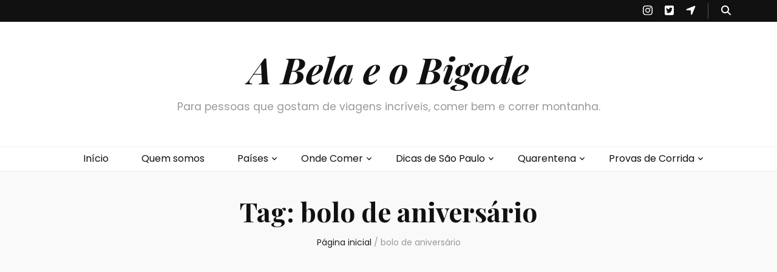

--- FILE ---
content_type: text/html; charset=UTF-8
request_url: https://abelaeobigode.com.br/tag/bolo-de-aniversario/
body_size: 18104
content:
    <!DOCTYPE html>
    <html lang="pt-BR">
    <head itemscope itemtype="http://schema.org/WebSite">

    <meta charset="UTF-8">
    <meta name="viewport" content="width=device-width, initial-scale=1">
    <link rel="profile" href="http://gmpg.org/xfn/11">
    <meta name='robots' content='index, follow, max-image-preview:large, max-snippet:-1, max-video-preview:-1' />
	<style>img:is([sizes="auto" i], [sizes^="auto," i]) { contain-intrinsic-size: 3000px 1500px }</style>
	
            <script data-no-defer="1" data-ezscrex="false" data-cfasync="false" data-pagespeed-no-defer data-cookieconsent="ignore">
                var ctPublicFunctions = {"_ajax_nonce":"381715112e","_rest_nonce":"7dd4260eb2","_ajax_url":"\/wp-admin\/admin-ajax.php","_rest_url":"https:\/\/abelaeobigode.com.br\/wp-json\/","data__cookies_type":"native","data__ajax_type":"rest","data__bot_detector_enabled":0,"data__frontend_data_log_enabled":1,"cookiePrefix":"","wprocket_detected":false,"host_url":"abelaeobigode.com.br","text__ee_click_to_select":"Click to select the whole data","text__ee_original_email":"The complete one is","text__ee_got_it":"Got it","text__ee_blocked":"Blocked","text__ee_cannot_connect":"Cannot connect","text__ee_cannot_decode":"Can not decode email. Unknown reason","text__ee_email_decoder":"CleanTalk email decoder","text__ee_wait_for_decoding":"The magic is on the way!","text__ee_decoding_process":"Please wait a few seconds while we decode the contact data."}
            </script>
        
            <script data-no-defer="1" data-ezscrex="false" data-cfasync="false" data-pagespeed-no-defer data-cookieconsent="ignore">
                var ctPublic = {"_ajax_nonce":"381715112e","settings__forms__check_internal":0,"settings__forms__check_external":0,"settings__forms__force_protection":0,"settings__forms__search_test":1,"settings__forms__wc_add_to_cart":0,"settings__data__bot_detector_enabled":0,"settings__sfw__anti_crawler":0,"blog_home":"https:\/\/abelaeobigode.com.br\/","pixel__setting":"3","pixel__enabled":false,"pixel__url":"https:\/\/moderate6-v4.cleantalk.org\/pixel\/5f30811ca7ef8e8466ffacb4f67ec90e.gif","data__email_check_before_post":1,"data__email_check_exist_post":1,"data__cookies_type":"native","data__key_is_ok":true,"data__visible_fields_required":true,"wl_brandname":"Anti-Spam by CleanTalk","wl_brandname_short":"CleanTalk","ct_checkjs_key":35243786,"emailEncoderPassKey":"68d41661e0bb89df5d89d0e16fbd315d","bot_detector_forms_excluded":"W10=","advancedCacheExists":false,"varnishCacheExists":false,"wc_ajax_add_to_cart":false}
            </script>
        <!-- Google tag (gtag.js) consent mode dataLayer added by Site Kit -->
<script type="text/javascript" id="google_gtagjs-js-consent-mode-data-layer">
/* <![CDATA[ */
window.dataLayer = window.dataLayer || [];function gtag(){dataLayer.push(arguments);}
gtag('consent', 'default', {"ad_personalization":"denied","ad_storage":"denied","ad_user_data":"denied","analytics_storage":"denied","functionality_storage":"denied","security_storage":"denied","personalization_storage":"denied","region":["AT","BE","BG","CH","CY","CZ","DE","DK","EE","ES","FI","FR","GB","GR","HR","HU","IE","IS","IT","LI","LT","LU","LV","MT","NL","NO","PL","PT","RO","SE","SI","SK"],"wait_for_update":500});
window._googlesitekitConsentCategoryMap = {"statistics":["analytics_storage"],"marketing":["ad_storage","ad_user_data","ad_personalization"],"functional":["functionality_storage","security_storage"],"preferences":["personalization_storage"]};
window._googlesitekitConsents = {"ad_personalization":"denied","ad_storage":"denied","ad_user_data":"denied","analytics_storage":"denied","functionality_storage":"denied","security_storage":"denied","personalization_storage":"denied","region":["AT","BE","BG","CH","CY","CZ","DE","DK","EE","ES","FI","FR","GB","GR","HR","HU","IE","IS","IT","LI","LT","LU","LV","MT","NL","NO","PL","PT","RO","SE","SI","SK"],"wait_for_update":500};
/* ]]> */
</script>
<!-- End Google tag (gtag.js) consent mode dataLayer added by Site Kit -->

	<!-- This site is optimized with the Yoast SEO plugin v26.7 - https://yoast.com/wordpress/plugins/seo/ -->
	<title>bolo de aniversário Archives - A Bela e o Bigode</title>
	<link rel="canonical" href="https://abelaeobigode.com.br/tag/bolo-de-aniversario/" />
	<meta property="og:locale" content="pt_BR" />
	<meta property="og:type" content="article" />
	<meta property="og:title" content="bolo de aniversário Archives - A Bela e o Bigode" />
	<meta property="og:url" content="https://abelaeobigode.com.br/tag/bolo-de-aniversario/" />
	<meta property="og:site_name" content="A Bela e o Bigode" />
	<meta name="twitter:card" content="summary_large_image" />
	<script type="application/ld+json" class="yoast-schema-graph">{"@context":"https://schema.org","@graph":[{"@type":"CollectionPage","@id":"https://abelaeobigode.com.br/tag/bolo-de-aniversario/","url":"https://abelaeobigode.com.br/tag/bolo-de-aniversario/","name":"bolo de aniversário Archives - A Bela e o Bigode","isPartOf":{"@id":"https://abelaeobigode.com.br/#website"},"primaryImageOfPage":{"@id":"https://abelaeobigode.com.br/tag/bolo-de-aniversario/#primaryimage"},"image":{"@id":"https://abelaeobigode.com.br/tag/bolo-de-aniversario/#primaryimage"},"thumbnailUrl":"https://cdn.abelaeobigode.com.br/uploads/2020/11/bar-do-biu.jpeg","breadcrumb":{"@id":"https://abelaeobigode.com.br/tag/bolo-de-aniversario/#breadcrumb"},"inLanguage":"pt-BR"},{"@type":"ImageObject","inLanguage":"pt-BR","@id":"https://abelaeobigode.com.br/tag/bolo-de-aniversario/#primaryimage","url":"https://cdn.abelaeobigode.com.br/uploads/2020/11/bar-do-biu.jpeg","contentUrl":"https://cdn.abelaeobigode.com.br/uploads/2020/11/bar-do-biu.jpeg","width":2560,"height":2203,"caption":"Bar do Biu"},{"@type":"BreadcrumbList","@id":"https://abelaeobigode.com.br/tag/bolo-de-aniversario/#breadcrumb","itemListElement":[{"@type":"ListItem","position":1,"name":"Home","item":"https://abelaeobigode.com.br/"},{"@type":"ListItem","position":2,"name":"bolo de aniversário"}]},{"@type":"WebSite","@id":"https://abelaeobigode.com.br/#website","url":"https://abelaeobigode.com.br/","name":"A Bela e o Bigode","description":"Para pessoas que gostam de viagens incríveis, comer bem e correr montanha.","potentialAction":[{"@type":"SearchAction","target":{"@type":"EntryPoint","urlTemplate":"https://abelaeobigode.com.br/?s={search_term_string}"},"query-input":{"@type":"PropertyValueSpecification","valueRequired":true,"valueName":"search_term_string"}}],"inLanguage":"pt-BR"}]}</script>
	<!-- / Yoast SEO plugin. -->


<link rel='dns-prefetch' href='//static.addtoany.com' />
<link rel='dns-prefetch' href='//www.googletagmanager.com' />
<link rel='dns-prefetch' href='//fonts.googleapis.com' />
<link rel='dns-prefetch' href='//cdn.abelaeobigode.com.br' />
<link rel='dns-prefetch' href='//pagead2.googlesyndication.com' />
<link rel="alternate" type="application/rss+xml" title="Feed para A Bela e o Bigode &raquo;" href="https://abelaeobigode.com.br/feed/" />
<link rel="alternate" type="application/rss+xml" title="Feed de comentários para A Bela e o Bigode &raquo;" href="https://abelaeobigode.com.br/comments/feed/" />
<link rel="alternate" type="application/rss+xml" title="Feed de tag para A Bela e o Bigode &raquo; bolo de aniversário" href="https://abelaeobigode.com.br/tag/bolo-de-aniversario/feed/" />
		<!-- This site uses the Google Analytics by ExactMetrics plugin v8.11.1 - Using Analytics tracking - https://www.exactmetrics.com/ -->
							<script src="//www.googletagmanager.com/gtag/js?id=G-GW9XPDCL0Y"  data-cfasync="false" data-wpfc-render="false" type="text/javascript" async></script>
			<script data-cfasync="false" data-wpfc-render="false" type="text/javascript">
				var em_version = '8.11.1';
				var em_track_user = true;
				var em_no_track_reason = '';
								var ExactMetricsDefaultLocations = {"page_location":"https:\/\/abelaeobigode.com.br\/tag\/bolo-de-aniversario\/"};
								if ( typeof ExactMetricsPrivacyGuardFilter === 'function' ) {
					var ExactMetricsLocations = (typeof ExactMetricsExcludeQuery === 'object') ? ExactMetricsPrivacyGuardFilter( ExactMetricsExcludeQuery ) : ExactMetricsPrivacyGuardFilter( ExactMetricsDefaultLocations );
				} else {
					var ExactMetricsLocations = (typeof ExactMetricsExcludeQuery === 'object') ? ExactMetricsExcludeQuery : ExactMetricsDefaultLocations;
				}

								var disableStrs = [
										'ga-disable-G-GW9XPDCL0Y',
									];

				/* Function to detect opted out users */
				function __gtagTrackerIsOptedOut() {
					for (var index = 0; index < disableStrs.length; index++) {
						if (document.cookie.indexOf(disableStrs[index] + '=true') > -1) {
							return true;
						}
					}

					return false;
				}

				/* Disable tracking if the opt-out cookie exists. */
				if (__gtagTrackerIsOptedOut()) {
					for (var index = 0; index < disableStrs.length; index++) {
						window[disableStrs[index]] = true;
					}
				}

				/* Opt-out function */
				function __gtagTrackerOptout() {
					for (var index = 0; index < disableStrs.length; index++) {
						document.cookie = disableStrs[index] + '=true; expires=Thu, 31 Dec 2099 23:59:59 UTC; path=/';
						window[disableStrs[index]] = true;
					}
				}

				if ('undefined' === typeof gaOptout) {
					function gaOptout() {
						__gtagTrackerOptout();
					}
				}
								window.dataLayer = window.dataLayer || [];

				window.ExactMetricsDualTracker = {
					helpers: {},
					trackers: {},
				};
				if (em_track_user) {
					function __gtagDataLayer() {
						dataLayer.push(arguments);
					}

					function __gtagTracker(type, name, parameters) {
						if (!parameters) {
							parameters = {};
						}

						if (parameters.send_to) {
							__gtagDataLayer.apply(null, arguments);
							return;
						}

						if (type === 'event') {
														parameters.send_to = exactmetrics_frontend.v4_id;
							var hookName = name;
							if (typeof parameters['event_category'] !== 'undefined') {
								hookName = parameters['event_category'] + ':' + name;
							}

							if (typeof ExactMetricsDualTracker.trackers[hookName] !== 'undefined') {
								ExactMetricsDualTracker.trackers[hookName](parameters);
							} else {
								__gtagDataLayer('event', name, parameters);
							}
							
						} else {
							__gtagDataLayer.apply(null, arguments);
						}
					}

					__gtagTracker('js', new Date());
					__gtagTracker('set', {
						'developer_id.dNDMyYj': true,
											});
					if ( ExactMetricsLocations.page_location ) {
						__gtagTracker('set', ExactMetricsLocations);
					}
										__gtagTracker('config', 'G-GW9XPDCL0Y', {"forceSSL":"true"} );
										window.gtag = __gtagTracker;										(function () {
						/* https://developers.google.com/analytics/devguides/collection/analyticsjs/ */
						/* ga and __gaTracker compatibility shim. */
						var noopfn = function () {
							return null;
						};
						var newtracker = function () {
							return new Tracker();
						};
						var Tracker = function () {
							return null;
						};
						var p = Tracker.prototype;
						p.get = noopfn;
						p.set = noopfn;
						p.send = function () {
							var args = Array.prototype.slice.call(arguments);
							args.unshift('send');
							__gaTracker.apply(null, args);
						};
						var __gaTracker = function () {
							var len = arguments.length;
							if (len === 0) {
								return;
							}
							var f = arguments[len - 1];
							if (typeof f !== 'object' || f === null || typeof f.hitCallback !== 'function') {
								if ('send' === arguments[0]) {
									var hitConverted, hitObject = false, action;
									if ('event' === arguments[1]) {
										if ('undefined' !== typeof arguments[3]) {
											hitObject = {
												'eventAction': arguments[3],
												'eventCategory': arguments[2],
												'eventLabel': arguments[4],
												'value': arguments[5] ? arguments[5] : 1,
											}
										}
									}
									if ('pageview' === arguments[1]) {
										if ('undefined' !== typeof arguments[2]) {
											hitObject = {
												'eventAction': 'page_view',
												'page_path': arguments[2],
											}
										}
									}
									if (typeof arguments[2] === 'object') {
										hitObject = arguments[2];
									}
									if (typeof arguments[5] === 'object') {
										Object.assign(hitObject, arguments[5]);
									}
									if ('undefined' !== typeof arguments[1].hitType) {
										hitObject = arguments[1];
										if ('pageview' === hitObject.hitType) {
											hitObject.eventAction = 'page_view';
										}
									}
									if (hitObject) {
										action = 'timing' === arguments[1].hitType ? 'timing_complete' : hitObject.eventAction;
										hitConverted = mapArgs(hitObject);
										__gtagTracker('event', action, hitConverted);
									}
								}
								return;
							}

							function mapArgs(args) {
								var arg, hit = {};
								var gaMap = {
									'eventCategory': 'event_category',
									'eventAction': 'event_action',
									'eventLabel': 'event_label',
									'eventValue': 'event_value',
									'nonInteraction': 'non_interaction',
									'timingCategory': 'event_category',
									'timingVar': 'name',
									'timingValue': 'value',
									'timingLabel': 'event_label',
									'page': 'page_path',
									'location': 'page_location',
									'title': 'page_title',
									'referrer' : 'page_referrer',
								};
								for (arg in args) {
																		if (!(!args.hasOwnProperty(arg) || !gaMap.hasOwnProperty(arg))) {
										hit[gaMap[arg]] = args[arg];
									} else {
										hit[arg] = args[arg];
									}
								}
								return hit;
							}

							try {
								f.hitCallback();
							} catch (ex) {
							}
						};
						__gaTracker.create = newtracker;
						__gaTracker.getByName = newtracker;
						__gaTracker.getAll = function () {
							return [];
						};
						__gaTracker.remove = noopfn;
						__gaTracker.loaded = true;
						window['__gaTracker'] = __gaTracker;
					})();
									} else {
										console.log("");
					(function () {
						function __gtagTracker() {
							return null;
						}

						window['__gtagTracker'] = __gtagTracker;
						window['gtag'] = __gtagTracker;
					})();
									}
			</script>
							<!-- / Google Analytics by ExactMetrics -->
		<script type="text/javascript">
/* <![CDATA[ */
window._wpemojiSettings = {"baseUrl":"https:\/\/s.w.org\/images\/core\/emoji\/16.0.1\/72x72\/","ext":".png","svgUrl":"https:\/\/s.w.org\/images\/core\/emoji\/16.0.1\/svg\/","svgExt":".svg","source":{"concatemoji":"https:\/\/abelaeobigode.com.br\/wp-includes\/js\/wp-emoji-release.min.js?ver=6.8.2"}};
/*! This file is auto-generated */
!function(s,n){var o,i,e;function c(e){try{var t={supportTests:e,timestamp:(new Date).valueOf()};sessionStorage.setItem(o,JSON.stringify(t))}catch(e){}}function p(e,t,n){e.clearRect(0,0,e.canvas.width,e.canvas.height),e.fillText(t,0,0);var t=new Uint32Array(e.getImageData(0,0,e.canvas.width,e.canvas.height).data),a=(e.clearRect(0,0,e.canvas.width,e.canvas.height),e.fillText(n,0,0),new Uint32Array(e.getImageData(0,0,e.canvas.width,e.canvas.height).data));return t.every(function(e,t){return e===a[t]})}function u(e,t){e.clearRect(0,0,e.canvas.width,e.canvas.height),e.fillText(t,0,0);for(var n=e.getImageData(16,16,1,1),a=0;a<n.data.length;a++)if(0!==n.data[a])return!1;return!0}function f(e,t,n,a){switch(t){case"flag":return n(e,"\ud83c\udff3\ufe0f\u200d\u26a7\ufe0f","\ud83c\udff3\ufe0f\u200b\u26a7\ufe0f")?!1:!n(e,"\ud83c\udde8\ud83c\uddf6","\ud83c\udde8\u200b\ud83c\uddf6")&&!n(e,"\ud83c\udff4\udb40\udc67\udb40\udc62\udb40\udc65\udb40\udc6e\udb40\udc67\udb40\udc7f","\ud83c\udff4\u200b\udb40\udc67\u200b\udb40\udc62\u200b\udb40\udc65\u200b\udb40\udc6e\u200b\udb40\udc67\u200b\udb40\udc7f");case"emoji":return!a(e,"\ud83e\udedf")}return!1}function g(e,t,n,a){var r="undefined"!=typeof WorkerGlobalScope&&self instanceof WorkerGlobalScope?new OffscreenCanvas(300,150):s.createElement("canvas"),o=r.getContext("2d",{willReadFrequently:!0}),i=(o.textBaseline="top",o.font="600 32px Arial",{});return e.forEach(function(e){i[e]=t(o,e,n,a)}),i}function t(e){var t=s.createElement("script");t.src=e,t.defer=!0,s.head.appendChild(t)}"undefined"!=typeof Promise&&(o="wpEmojiSettingsSupports",i=["flag","emoji"],n.supports={everything:!0,everythingExceptFlag:!0},e=new Promise(function(e){s.addEventListener("DOMContentLoaded",e,{once:!0})}),new Promise(function(t){var n=function(){try{var e=JSON.parse(sessionStorage.getItem(o));if("object"==typeof e&&"number"==typeof e.timestamp&&(new Date).valueOf()<e.timestamp+604800&&"object"==typeof e.supportTests)return e.supportTests}catch(e){}return null}();if(!n){if("undefined"!=typeof Worker&&"undefined"!=typeof OffscreenCanvas&&"undefined"!=typeof URL&&URL.createObjectURL&&"undefined"!=typeof Blob)try{var e="postMessage("+g.toString()+"("+[JSON.stringify(i),f.toString(),p.toString(),u.toString()].join(",")+"));",a=new Blob([e],{type:"text/javascript"}),r=new Worker(URL.createObjectURL(a),{name:"wpTestEmojiSupports"});return void(r.onmessage=function(e){c(n=e.data),r.terminate(),t(n)})}catch(e){}c(n=g(i,f,p,u))}t(n)}).then(function(e){for(var t in e)n.supports[t]=e[t],n.supports.everything=n.supports.everything&&n.supports[t],"flag"!==t&&(n.supports.everythingExceptFlag=n.supports.everythingExceptFlag&&n.supports[t]);n.supports.everythingExceptFlag=n.supports.everythingExceptFlag&&!n.supports.flag,n.DOMReady=!1,n.readyCallback=function(){n.DOMReady=!0}}).then(function(){return e}).then(function(){var e;n.supports.everything||(n.readyCallback(),(e=n.source||{}).concatemoji?t(e.concatemoji):e.wpemoji&&e.twemoji&&(t(e.twemoji),t(e.wpemoji)))}))}((window,document),window._wpemojiSettings);
/* ]]> */
</script>
<style id='wp-emoji-styles-inline-css' type='text/css'>

	img.wp-smiley, img.emoji {
		display: inline !important;
		border: none !important;
		box-shadow: none !important;
		height: 1em !important;
		width: 1em !important;
		margin: 0 0.07em !important;
		vertical-align: -0.1em !important;
		background: none !important;
		padding: 0 !important;
	}
</style>
<link rel='stylesheet' id='wp-block-library-css' href='https://abelaeobigode.com.br/wp-includes/css/dist/block-library/style.min.css?ver=6.8.2' type='text/css' media='all' />
<style id='classic-theme-styles-inline-css' type='text/css'>
/*! This file is auto-generated */
.wp-block-button__link{color:#fff;background-color:#32373c;border-radius:9999px;box-shadow:none;text-decoration:none;padding:calc(.667em + 2px) calc(1.333em + 2px);font-size:1.125em}.wp-block-file__button{background:#32373c;color:#fff;text-decoration:none}
</style>
<style id='global-styles-inline-css' type='text/css'>
:root{--wp--preset--aspect-ratio--square: 1;--wp--preset--aspect-ratio--4-3: 4/3;--wp--preset--aspect-ratio--3-4: 3/4;--wp--preset--aspect-ratio--3-2: 3/2;--wp--preset--aspect-ratio--2-3: 2/3;--wp--preset--aspect-ratio--16-9: 16/9;--wp--preset--aspect-ratio--9-16: 9/16;--wp--preset--color--black: #000000;--wp--preset--color--cyan-bluish-gray: #abb8c3;--wp--preset--color--white: #ffffff;--wp--preset--color--pale-pink: #f78da7;--wp--preset--color--vivid-red: #cf2e2e;--wp--preset--color--luminous-vivid-orange: #ff6900;--wp--preset--color--luminous-vivid-amber: #fcb900;--wp--preset--color--light-green-cyan: #7bdcb5;--wp--preset--color--vivid-green-cyan: #00d084;--wp--preset--color--pale-cyan-blue: #8ed1fc;--wp--preset--color--vivid-cyan-blue: #0693e3;--wp--preset--color--vivid-purple: #9b51e0;--wp--preset--gradient--vivid-cyan-blue-to-vivid-purple: linear-gradient(135deg,rgba(6,147,227,1) 0%,rgb(155,81,224) 100%);--wp--preset--gradient--light-green-cyan-to-vivid-green-cyan: linear-gradient(135deg,rgb(122,220,180) 0%,rgb(0,208,130) 100%);--wp--preset--gradient--luminous-vivid-amber-to-luminous-vivid-orange: linear-gradient(135deg,rgba(252,185,0,1) 0%,rgba(255,105,0,1) 100%);--wp--preset--gradient--luminous-vivid-orange-to-vivid-red: linear-gradient(135deg,rgba(255,105,0,1) 0%,rgb(207,46,46) 100%);--wp--preset--gradient--very-light-gray-to-cyan-bluish-gray: linear-gradient(135deg,rgb(238,238,238) 0%,rgb(169,184,195) 100%);--wp--preset--gradient--cool-to-warm-spectrum: linear-gradient(135deg,rgb(74,234,220) 0%,rgb(151,120,209) 20%,rgb(207,42,186) 40%,rgb(238,44,130) 60%,rgb(251,105,98) 80%,rgb(254,248,76) 100%);--wp--preset--gradient--blush-light-purple: linear-gradient(135deg,rgb(255,206,236) 0%,rgb(152,150,240) 100%);--wp--preset--gradient--blush-bordeaux: linear-gradient(135deg,rgb(254,205,165) 0%,rgb(254,45,45) 50%,rgb(107,0,62) 100%);--wp--preset--gradient--luminous-dusk: linear-gradient(135deg,rgb(255,203,112) 0%,rgb(199,81,192) 50%,rgb(65,88,208) 100%);--wp--preset--gradient--pale-ocean: linear-gradient(135deg,rgb(255,245,203) 0%,rgb(182,227,212) 50%,rgb(51,167,181) 100%);--wp--preset--gradient--electric-grass: linear-gradient(135deg,rgb(202,248,128) 0%,rgb(113,206,126) 100%);--wp--preset--gradient--midnight: linear-gradient(135deg,rgb(2,3,129) 0%,rgb(40,116,252) 100%);--wp--preset--font-size--small: 13px;--wp--preset--font-size--medium: 20px;--wp--preset--font-size--large: 36px;--wp--preset--font-size--x-large: 42px;--wp--preset--spacing--20: 0.44rem;--wp--preset--spacing--30: 0.67rem;--wp--preset--spacing--40: 1rem;--wp--preset--spacing--50: 1.5rem;--wp--preset--spacing--60: 2.25rem;--wp--preset--spacing--70: 3.38rem;--wp--preset--spacing--80: 5.06rem;--wp--preset--shadow--natural: 6px 6px 9px rgba(0, 0, 0, 0.2);--wp--preset--shadow--deep: 12px 12px 50px rgba(0, 0, 0, 0.4);--wp--preset--shadow--sharp: 6px 6px 0px rgba(0, 0, 0, 0.2);--wp--preset--shadow--outlined: 6px 6px 0px -3px rgba(255, 255, 255, 1), 6px 6px rgba(0, 0, 0, 1);--wp--preset--shadow--crisp: 6px 6px 0px rgba(0, 0, 0, 1);}:where(.is-layout-flex){gap: 0.5em;}:where(.is-layout-grid){gap: 0.5em;}body .is-layout-flex{display: flex;}.is-layout-flex{flex-wrap: wrap;align-items: center;}.is-layout-flex > :is(*, div){margin: 0;}body .is-layout-grid{display: grid;}.is-layout-grid > :is(*, div){margin: 0;}:where(.wp-block-columns.is-layout-flex){gap: 2em;}:where(.wp-block-columns.is-layout-grid){gap: 2em;}:where(.wp-block-post-template.is-layout-flex){gap: 1.25em;}:where(.wp-block-post-template.is-layout-grid){gap: 1.25em;}.has-black-color{color: var(--wp--preset--color--black) !important;}.has-cyan-bluish-gray-color{color: var(--wp--preset--color--cyan-bluish-gray) !important;}.has-white-color{color: var(--wp--preset--color--white) !important;}.has-pale-pink-color{color: var(--wp--preset--color--pale-pink) !important;}.has-vivid-red-color{color: var(--wp--preset--color--vivid-red) !important;}.has-luminous-vivid-orange-color{color: var(--wp--preset--color--luminous-vivid-orange) !important;}.has-luminous-vivid-amber-color{color: var(--wp--preset--color--luminous-vivid-amber) !important;}.has-light-green-cyan-color{color: var(--wp--preset--color--light-green-cyan) !important;}.has-vivid-green-cyan-color{color: var(--wp--preset--color--vivid-green-cyan) !important;}.has-pale-cyan-blue-color{color: var(--wp--preset--color--pale-cyan-blue) !important;}.has-vivid-cyan-blue-color{color: var(--wp--preset--color--vivid-cyan-blue) !important;}.has-vivid-purple-color{color: var(--wp--preset--color--vivid-purple) !important;}.has-black-background-color{background-color: var(--wp--preset--color--black) !important;}.has-cyan-bluish-gray-background-color{background-color: var(--wp--preset--color--cyan-bluish-gray) !important;}.has-white-background-color{background-color: var(--wp--preset--color--white) !important;}.has-pale-pink-background-color{background-color: var(--wp--preset--color--pale-pink) !important;}.has-vivid-red-background-color{background-color: var(--wp--preset--color--vivid-red) !important;}.has-luminous-vivid-orange-background-color{background-color: var(--wp--preset--color--luminous-vivid-orange) !important;}.has-luminous-vivid-amber-background-color{background-color: var(--wp--preset--color--luminous-vivid-amber) !important;}.has-light-green-cyan-background-color{background-color: var(--wp--preset--color--light-green-cyan) !important;}.has-vivid-green-cyan-background-color{background-color: var(--wp--preset--color--vivid-green-cyan) !important;}.has-pale-cyan-blue-background-color{background-color: var(--wp--preset--color--pale-cyan-blue) !important;}.has-vivid-cyan-blue-background-color{background-color: var(--wp--preset--color--vivid-cyan-blue) !important;}.has-vivid-purple-background-color{background-color: var(--wp--preset--color--vivid-purple) !important;}.has-black-border-color{border-color: var(--wp--preset--color--black) !important;}.has-cyan-bluish-gray-border-color{border-color: var(--wp--preset--color--cyan-bluish-gray) !important;}.has-white-border-color{border-color: var(--wp--preset--color--white) !important;}.has-pale-pink-border-color{border-color: var(--wp--preset--color--pale-pink) !important;}.has-vivid-red-border-color{border-color: var(--wp--preset--color--vivid-red) !important;}.has-luminous-vivid-orange-border-color{border-color: var(--wp--preset--color--luminous-vivid-orange) !important;}.has-luminous-vivid-amber-border-color{border-color: var(--wp--preset--color--luminous-vivid-amber) !important;}.has-light-green-cyan-border-color{border-color: var(--wp--preset--color--light-green-cyan) !important;}.has-vivid-green-cyan-border-color{border-color: var(--wp--preset--color--vivid-green-cyan) !important;}.has-pale-cyan-blue-border-color{border-color: var(--wp--preset--color--pale-cyan-blue) !important;}.has-vivid-cyan-blue-border-color{border-color: var(--wp--preset--color--vivid-cyan-blue) !important;}.has-vivid-purple-border-color{border-color: var(--wp--preset--color--vivid-purple) !important;}.has-vivid-cyan-blue-to-vivid-purple-gradient-background{background: var(--wp--preset--gradient--vivid-cyan-blue-to-vivid-purple) !important;}.has-light-green-cyan-to-vivid-green-cyan-gradient-background{background: var(--wp--preset--gradient--light-green-cyan-to-vivid-green-cyan) !important;}.has-luminous-vivid-amber-to-luminous-vivid-orange-gradient-background{background: var(--wp--preset--gradient--luminous-vivid-amber-to-luminous-vivid-orange) !important;}.has-luminous-vivid-orange-to-vivid-red-gradient-background{background: var(--wp--preset--gradient--luminous-vivid-orange-to-vivid-red) !important;}.has-very-light-gray-to-cyan-bluish-gray-gradient-background{background: var(--wp--preset--gradient--very-light-gray-to-cyan-bluish-gray) !important;}.has-cool-to-warm-spectrum-gradient-background{background: var(--wp--preset--gradient--cool-to-warm-spectrum) !important;}.has-blush-light-purple-gradient-background{background: var(--wp--preset--gradient--blush-light-purple) !important;}.has-blush-bordeaux-gradient-background{background: var(--wp--preset--gradient--blush-bordeaux) !important;}.has-luminous-dusk-gradient-background{background: var(--wp--preset--gradient--luminous-dusk) !important;}.has-pale-ocean-gradient-background{background: var(--wp--preset--gradient--pale-ocean) !important;}.has-electric-grass-gradient-background{background: var(--wp--preset--gradient--electric-grass) !important;}.has-midnight-gradient-background{background: var(--wp--preset--gradient--midnight) !important;}.has-small-font-size{font-size: var(--wp--preset--font-size--small) !important;}.has-medium-font-size{font-size: var(--wp--preset--font-size--medium) !important;}.has-large-font-size{font-size: var(--wp--preset--font-size--large) !important;}.has-x-large-font-size{font-size: var(--wp--preset--font-size--x-large) !important;}
:where(.wp-block-post-template.is-layout-flex){gap: 1.25em;}:where(.wp-block-post-template.is-layout-grid){gap: 1.25em;}
:where(.wp-block-columns.is-layout-flex){gap: 2em;}:where(.wp-block-columns.is-layout-grid){gap: 2em;}
:root :where(.wp-block-pullquote){font-size: 1.5em;line-height: 1.6;}
</style>
<link rel='stylesheet' id='blossomthemes-toolkit-css' href='https://abelaeobigode.com.br/wp-content/plugins/blossomthemes-toolkit/public/css/blossomthemes-toolkit-public.min.css?ver=2.2.7' type='text/css' media='all' />
<link rel='stylesheet' id='cleantalk-public-css-css' href='https://abelaeobigode.com.br/wp-content/plugins/cleantalk-spam-protect/css/cleantalk-public.min.css?ver=6.70.1_1768233930' type='text/css' media='all' />
<link rel='stylesheet' id='cleantalk-email-decoder-css-css' href='https://abelaeobigode.com.br/wp-content/plugins/cleantalk-spam-protect/css/cleantalk-email-decoder.min.css?ver=6.70.1_1768233930' type='text/css' media='all' />
<link rel='stylesheet' id='contact-form-7-css' href='https://abelaeobigode.com.br/wp-content/plugins/contact-form-7/includes/css/styles.css?ver=6.1.4' type='text/css' media='all' />
<link rel='stylesheet' id='owl-carousel-css' href='https://abelaeobigode.com.br/wp-content/themes/blossom-feminine/css/owl.carousel.min.css?ver=2.2.1' type='text/css' media='all' />
<link rel='stylesheet' id='animate-css' href='https://abelaeobigode.com.br/wp-content/themes/blossom-feminine/css/animate.min.css?ver=3.5.2' type='text/css' media='all' />
<link rel='stylesheet' id='blossom-feminine-google-fonts-css' href='https://fonts.googleapis.com/css?family=Poppins%3A100%2C100italic%2C200%2C200italic%2C300%2C300italic%2Cregular%2Citalic%2C500%2C500italic%2C600%2C600italic%2C700%2C700italic%2C800%2C800italic%2C900%2C900italic%7CPlayfair+Display%3Aregular%2C500%2C600%2C700%2C800%2C900%2Citalic%2C500italic%2C600italic%2C700italic%2C800italic%2C900italic%7CPlayfair+Display%3A700italic' type='text/css' media='all' />
<link rel='stylesheet' id='blossom-feminine-style-css' href='https://abelaeobigode.com.br/wp-content/themes/blossom-feminine/style.css?ver=1.5.1' type='text/css' media='all' />
<link rel='stylesheet' id='addtoany-css' href='https://abelaeobigode.com.br/wp-content/plugins/add-to-any/addtoany.min.css?ver=1.16' type='text/css' media='all' />
<style id='addtoany-inline-css' type='text/css'>
div.entry-content div.addtoany_share_save_container.addtoany_content.addtoany_content_top {display: none;}
</style>
<script type="text/javascript" src="https://abelaeobigode.com.br/wp-content/plugins/google-analytics-dashboard-for-wp/assets/js/frontend-gtag.js?ver=8.11.1" id="exactmetrics-frontend-script-js" async="async" data-wp-strategy="async"></script>
<script data-cfasync="false" data-wpfc-render="false" type="text/javascript" id='exactmetrics-frontend-script-js-extra'>/* <![CDATA[ */
var exactmetrics_frontend = {"js_events_tracking":"true","download_extensions":"zip,mp3,mpeg,pdf,docx,pptx,xlsx,rar","inbound_paths":"[{\"path\":\"\\\/go\\\/\",\"label\":\"affiliate\"},{\"path\":\"\\\/recommend\\\/\",\"label\":\"affiliate\"}]","home_url":"https:\/\/abelaeobigode.com.br","hash_tracking":"false","v4_id":"G-GW9XPDCL0Y"};/* ]]> */
</script>
<script type="text/javascript" id="addtoany-core-js-before">
/* <![CDATA[ */
window.a2a_config=window.a2a_config||{};a2a_config.callbacks=[];a2a_config.overlays=[];a2a_config.templates={};a2a_localize = {
	Share: "Share",
	Save: "Save",
	Subscribe: "Subscribe",
	Email: "Email",
	Bookmark: "Bookmark",
	ShowAll: "Show all",
	ShowLess: "Show less",
	FindServices: "Find service(s)",
	FindAnyServiceToAddTo: "Instantly find any service to add to",
	PoweredBy: "Powered by",
	ShareViaEmail: "Share via email",
	SubscribeViaEmail: "Subscribe via email",
	BookmarkInYourBrowser: "Bookmark in your browser",
	BookmarkInstructions: "Press Ctrl+D or \u2318+D to bookmark this page",
	AddToYourFavorites: "Add to your favorites",
	SendFromWebOrProgram: "Send from any email address or email program",
	EmailProgram: "Email program",
	More: "More&#8230;",
	ThanksForSharing: "Thanks for sharing!",
	ThanksForFollowing: "Thanks for following!"
};
/* ]]> */
</script>
<script type="text/javascript" defer src="https://static.addtoany.com/menu/page.js" id="addtoany-core-js"></script>
<script type="text/javascript" src="https://abelaeobigode.com.br/wp-includes/js/jquery/jquery.min.js?ver=3.7.1" id="jquery-core-js"></script>
<script type="text/javascript" src="https://abelaeobigode.com.br/wp-includes/js/jquery/jquery-migrate.min.js?ver=3.4.1" id="jquery-migrate-js"></script>
<script type="text/javascript" defer src="https://abelaeobigode.com.br/wp-content/plugins/add-to-any/addtoany.min.js?ver=1.1" id="addtoany-jquery-js"></script>
<script type="text/javascript" src="https://abelaeobigode.com.br/wp-content/plugins/cleantalk-spam-protect/js/apbct-public-bundle_gathering.min.js?ver=6.70.1_1768233930" id="apbct-public-bundle_gathering.min-js-js"></script>
<script type="text/javascript" src="https://abelaeobigode.com.br/wp-content/plugins/menu-in-post/js/main-min.js?ver=6.8.2" id="menu_in_post_frontend_script-js"></script>

<!-- Snippet da etiqueta do Google (gtag.js) adicionado pelo Site Kit -->
<!-- Snippet do Google Análises adicionado pelo Site Kit -->
<script type="text/javascript" src="https://www.googletagmanager.com/gtag/js?id=G-GW9XPDCL0Y" id="google_gtagjs-js" async></script>
<script type="text/javascript" id="google_gtagjs-js-after">
/* <![CDATA[ */
window.dataLayer = window.dataLayer || [];function gtag(){dataLayer.push(arguments);}
gtag("set","linker",{"domains":["abelaeobigode.com.br"]});
gtag("js", new Date());
gtag("set", "developer_id.dZTNiMT", true);
gtag("config", "G-GW9XPDCL0Y");
/* ]]> */
</script>
<link rel="https://api.w.org/" href="https://abelaeobigode.com.br/wp-json/" /><link rel="alternate" title="JSON" type="application/json" href="https://abelaeobigode.com.br/wp-json/wp/v2/tags/799" /><link rel="EditURI" type="application/rsd+xml" title="RSD" href="https://abelaeobigode.com.br/xmlrpc.php?rsd" />
<meta name="generator" content="WordPress 6.8.2" />
<meta name="generator" content="Site Kit by Google 1.168.0" /><link rel="apple-touch-icon" sizes="180x180" href="/wp-content/uploads/fbrfg/apple-touch-icon.png">
<link rel="icon" type="image/png" sizes="32x32" href="/wp-content/uploads/fbrfg/favicon-32x32.png">
<link rel="icon" type="image/png" sizes="16x16" href="/wp-content/uploads/fbrfg/favicon-16x16.png">
<link rel="manifest" href="/wp-content/uploads/fbrfg/site.webmanifest">
<link rel="mask-icon" href="/wp-content/uploads/fbrfg/safari-pinned-tab.svg" color="#5bbad5">
<link rel="shortcut icon" href="/wp-content/uploads/fbrfg/favicon.ico">
<meta name="msapplication-TileColor" content="#da532c">
<meta name="msapplication-config" content="/wp-content/uploads/fbrfg/browserconfig.xml">
<meta name="theme-color" content="#ffffff"><!-- Analytics by WP Statistics - https://wp-statistics.com -->

<!-- Meta-etiquetas do Google AdSense adicionado pelo Site Kit -->
<meta name="google-adsense-platform-account" content="ca-host-pub-2644536267352236">
<meta name="google-adsense-platform-domain" content="sitekit.withgoogle.com">
<!-- Fim das meta-etiquetas do Google AdSense adicionado pelo Site Kit -->

<!-- Código do Google Adsense adicionado pelo Site Kit -->
<script type="text/javascript" async="async" src="https://pagead2.googlesyndication.com/pagead/js/adsbygoogle.js?client=ca-pub-0800147848250371&amp;host=ca-host-pub-2644536267352236" crossorigin="anonymous"></script>

<!-- Fim do código do Google AdSense adicionado pelo Site Kit -->
<style type='text/css' media='all'>     
    .content-newsletter .blossomthemes-email-newsletter-wrapper.bg-img:after,
    .widget_blossomthemes_email_newsletter_widget .blossomthemes-email-newsletter-wrapper:after{
        background: rgba(206, 165, 37, 0.8);    }
    
    /* primary color */
    a{
    	color: #cea525;
    }
    
    a:hover, a:focus {
    	color: #cea525;
    }

    .secondary-nav ul li a:hover,
    .secondary-nav ul li:hover > a,
    .secondary-nav .current_page_item > a,
    .secondary-nav .current-menu-item > a,
    .secondary-nav .current_page_ancestor > a,
    .secondary-nav .current-menu-ancestor > a,
    .secondary-nav ul li a:focus, 
    .secondary-nav ul li:focus > a, 
    .header-t .social-networks li a:hover,
    .header-t .social-networks li a:focus, 
    .main-navigation ul li a:hover,
    .main-navigation ul li:hover > a,
    .main-navigation .current_page_item > a,
    .main-navigation .current-menu-item > a,
    .main-navigation .current_page_ancestor > a,
    .main-navigation .current-menu-ancestor > a,
    .main-navigation ul li a:focus, 
    .main-navigation ul li:focus > a, 
    .banner .banner-text .cat-links a:hover,
    .banner .banner-text .cat-links a:focus, 
    .banner .banner-text .title a:hover,
    .banner .banner-text .title a:focus, 
    #primary .post .text-holder .entry-header .entry-title a:hover,
     #primary .post .text-holder .entry-header .entry-title a:focus, 
     .archive .blossom-portfolio .entry-header .entry-title a:hover, 
     .archive .blossom-portfolio .entry-header .entry-title a:focus, 
    .widget ul li a:hover,
 .widget ul li a:focus,
    .site-footer .widget ul li a:hover,
 .site-footer .widget ul li a:focus,
    .related-post .post .text-holder .cat-links a:hover,
 .related-post .post .text-holder .cat-links a:focus,
 .related-post .post .text-holder .entry-title a:hover,
 .related-post .post .text-holder .entry-title a:focus,
    .comments-area .comment-body .comment-metadata a:hover,
 .comments-area .comment-body .comment-metadata a:focus,
    .search #primary .search-post .text-holder .entry-header .entry-title a:hover,
 .search #primary .search-post .text-holder .entry-header .entry-title a:focus,
    .site-title a:hover, .site-title a:focus, 
    .widget_bttk_popular_post ul li .entry-header .entry-meta a:hover,
 .widget_bttk_popular_post ul li .entry-header .entry-meta a:focus,
 .widget_bttk_pro_recent_post ul li .entry-header .entry-meta a:hover,
 .widget_bttk_pro_recent_post ul li .entry-header .entry-meta a:focus,
    .widget_bttk_popular_post .style-two li .entry-header .cat-links a,
    .widget_bttk_pro_recent_post .style-two li .entry-header .cat-links a,
    .widget_bttk_popular_post .style-three li .entry-header .cat-links a,
    .widget_bttk_pro_recent_post .style-three li .entry-header .cat-links a,
    .site-footer .widget_bttk_posts_category_slider_widget .carousel-title .title a:hover,
 .site-footer .widget_bttk_posts_category_slider_widget .carousel-title .title a:focus,
    .portfolio-sorting .button:hover,
 .portfolio-sorting .button:focus,
    .portfolio-sorting .button.is-checked,
    .portfolio-item .portfolio-img-title a:hover,
 .portfolio-item .portfolio-img-title a:focus,
    .portfolio-item .portfolio-cat a:hover,
 .portfolio-item .portfolio-cat a:focus,
    .entry-header .portfolio-cat a:hover,
 .entry-header .portfolio-cat a:focus, 
    .widget ul li a:hover, .widget ul li a:focus, 
    .widget_bttk_posts_category_slider_widget .carousel-title .title a:hover, 
    .widget_bttk_posts_category_slider_widget .carousel-title .title a:focus, 
    .widget_bttk_popular_post ul li .entry-header .entry-meta a:hover, 
    .widget_bttk_popular_post ul li .entry-header .entry-meta a:focus, 
    .widget_bttk_pro_recent_post ul li .entry-header .entry-meta a:hover, 
    .widget_bttk_pro_recent_post ul li .entry-header .entry-meta a:focus, 
    #primary .post .text-holder .entry-footer .share .social-networks li a:hover,
 #primary .post .text-holder .entry-footer .share .social-networks li a:focus, 
 .author-section .text-holder .social-networks li a:hover,
 .author-section .text-holder .social-networks li a:focus, 
 .comments-area .comment-body .fn a:hover,
 .comments-area .comment-body .fn a:focus, 
 .archive #primary .post .text-holder .entry-header .top .share .social-networks li a:hover,
    .archive #primary .post .text-holder .entry-header .top .share .social-networks li a:focus,
    .widget_rss .widget-title a:hover,
.widget_rss .widget-title a:focus, 
.search #primary .search-post .text-holder .entry-header .top .share .social-networks li a:hover,
 .search #primary .search-post .text-holder .entry-header .top .share .social-networks li a:focus, 
 .submenu-toggle:hover, 
    .submenu-toggle:focus,
    .entry-content a:hover,
   .entry-summary a:hover,
   .page-content a:hover,
   .comment-content a:hover,
   .widget .textwidget a:hover{
        color: #cea525;
    }

    .category-section .col .img-holder .text-holder,
    .pagination a{
        border-color: #cea525;
    }

    .category-section .col .img-holder .text-holder span,
    #primary .post .text-holder .entry-footer .btn-readmore:hover,
    #primary .post .text-holder .entry-footer .btn-readmore:focus, 
    .pagination a:hover,
    .pagination a:focus,
    .widget_calendar caption,
    .widget_calendar table tbody td a,
    .widget_tag_cloud .tagcloud a:hover,
 .widget_tag_cloud .tagcloud a:focus,
    #blossom-top,
    .single #primary .post .entry-footer .tags a:hover,
    .single #primary .post .entry-footer .tags a:focus, 
    .error-holder .page-content a:hover,
 .error-holder .page-content a:focus,
    .widget_bttk_author_bio .readmore:hover,
 .widget_bttk_author_bio .readmore:focus,
    .widget_bttk_image_text_widget ul li .btn-readmore:hover,
 .widget_bttk_image_text_widget ul li .btn-readmore:focus,
    .widget_bttk_custom_categories ul li a:hover .post-count,
 .widget_bttk_custom_categories ul li a:hover:focus .post-count,
    .content-instagram ul li .instagram-meta .like,
    .content-instagram ul li .instagram-meta .comment,
    #secondary .widget_blossomtheme_featured_page_widget .text-holder .btn-readmore:hover,
 #secondary .widget_blossomtheme_featured_page_widget .text-holder .btn-readmore:focus,
    #secondary .widget_blossomtheme_companion_cta_widget .btn-cta:hover,
 #secondary .widget_blossomtheme_companion_cta_widget .btn-cta:focus,
    #secondary .widget_bttk_icon_text_widget .text-holder .btn-readmore:hover,
 #secondary .widget_bttk_icon_text_widget .text-holder .btn-readmore:focus,
    .site-footer .widget_blossomtheme_companion_cta_widget .btn-cta:hover,
 .site-footer .widget_blossomtheme_companion_cta_widget .btn-cta:focus,
    .site-footer .widget_blossomtheme_featured_page_widget .text-holder .btn-readmore:hover,
 .site-footer .widget_blossomtheme_featured_page_widget .text-holder .btn-readmore:focus,
    .site-footer .widget_bttk_icon_text_widget .text-holder .btn-readmore:hover,
 .site-footer .widget_bttk_icon_text_widget .text-holder .btn-readmore:focus, 
    .widget_bttk_social_links ul li a:hover, 
    .widget_bttk_social_links ul li a:focus, 
    .widget_bttk_posts_category_slider_widget .owl-theme .owl-prev:hover,
 .widget_bttk_posts_category_slider_widget .owl-theme .owl-prev:focus,
 .widget_bttk_posts_category_slider_widget .owl-theme .owl-next:hover,
 .widget_bttk_posts_category_slider_widget .owl-theme .owl-next:focus{
        background: #cea525;
    }

    .pagination .current,
    .post-navigation .nav-links .nav-previous a:hover,
    .post-navigation .nav-links .nav-next a:hover, 
 .post-navigation .nav-links .nav-previous a:focus,
 .post-navigation .nav-links .nav-next a:focus{
        background: #cea525;
        border-color: #cea525;
    }

    #primary .post .entry-content blockquote,
    #primary .page .entry-content blockquote{
        border-bottom-color: #cea525;
        border-top-color: #cea525;
    }

    #primary .post .entry-content .pull-left,
    #primary .page .entry-content .pull-left,
    #primary .post .entry-content .pull-right,
    #primary .page .entry-content .pull-right{border-left-color: #cea525;}

    .error-holder .page-content h2{
        text-shadow: 6px 6px 0 #cea525;
    }

    
    body,
    button,
    input,
    select,
    optgroup,
    textarea{
        font-family : Poppins;
        font-size   : 16px;
    }

    #primary .post .entry-content blockquote cite,
    #primary .page .entry-content blockquote cite {
        font-family : Poppins;
    }

    .banner .banner-text .title,
    #primary .sticky .text-holder .entry-header .entry-title,
    #primary .post .text-holder .entry-header .entry-title,
    .author-section .text-holder .title,
    .post-navigation .nav-links .nav-previous .post-title,
    .post-navigation .nav-links .nav-next .post-title,
    .related-post .post .text-holder .entry-title,
    .comments-area .comments-title,
    .comments-area .comment-body .fn,
    .comments-area .comment-reply-title,
    .page-header .page-title,
    #primary .post .entry-content blockquote,
    #primary .page .entry-content blockquote,
    #primary .post .entry-content .pull-left,
    #primary .page .entry-content .pull-left,
    #primary .post .entry-content .pull-right,
    #primary .page .entry-content .pull-right,
    #primary .post .entry-content h1,
    #primary .page .entry-content h1,
    #primary .post .entry-content h2,
    #primary .page .entry-content h2,
    #primary .post .entry-content h3,
    #primary .page .entry-content h3,
    #primary .post .entry-content h4,
    #primary .page .entry-content h4,
    #primary .post .entry-content h5,
    #primary .page .entry-content h5,
    #primary .post .entry-content h6,
    #primary .page .entry-content h6,
    .search #primary .search-post .text-holder .entry-header .entry-title,
    .error-holder .page-content h2,
    .widget_bttk_author_bio .title-holder,
    .widget_bttk_popular_post ul li .entry-header .entry-title,
    .widget_bttk_pro_recent_post ul li .entry-header .entry-title,
    .widget_bttk_posts_category_slider_widget .carousel-title .title,
    .content-newsletter .blossomthemes-email-newsletter-wrapper .text-holder h3,
    .widget_blossomthemes_email_newsletter_widget .blossomthemes-email-newsletter-wrapper .text-holder h3,
    #secondary .widget_bttk_testimonial_widget .text-holder .name,
    #secondary .widget_bttk_description_widget .text-holder .name,
    .site-footer .widget_bttk_description_widget .text-holder .name,
    .site-footer .widget_bttk_testimonial_widget .text-holder .name,
    .portfolio-text-holder .portfolio-img-title,
    .portfolio-holder .entry-header .entry-title,
    .single-blossom-portfolio .post-navigation .nav-previous a,
    .single-blossom-portfolio .post-navigation .nav-next a,
    .related-portfolio-title{
        font-family: Playfair Display;
    }

    .site-title{
        font-size   : 60px;
        font-family : Playfair Display;
        font-weight : 700;
        font-style  : italic;
    }
    
               
    </style>		<style type="text/css" id="wp-custom-css">
			#page.site div.post-thumbnail {display: none;}

div.text p, article.post p {text-align: justify;}

header.entry-header .cat-links {
	color: #cea525
}

p.site-description {
	margin-top: 20px;
	font-size: 13pt;
}

.wp-block-image figcaption {
	text-align: center;
}

figure.wp-block-image img {
	display: block;
	margin: auto;
}

article.post p a,
article.post ul li a
{
	color: #cea525 !important;
}		</style>
		
</head>

<body class="archive tag tag-bolo-de-aniversario tag-799 wp-theme-blossom-feminine hfeed full-width" itemscope itemtype="http://schema.org/WebPage">
	
    <div id="page" class="site"><a aria-label="skip to content" class="skip-link" href="#content">Pular para o conteúdo</a>
        <header id="masthead" class="site-header" itemscope itemtype="http://schema.org/WPHeader">
    
		<div class="header-t">
			<div class="container">

                
                <nav id="secondary-navigation" class="secondary-nav" itemscope itemtype="http://schema.org/SiteNavigationElement">
                    <div class="secondary-menu-list menu-modal cover-modal" data-modal-target-string=".menu-modal">
                        <button class="close close-nav-toggle" data-toggle-target=".menu-modal" data-toggle-body-class="showing-menu-modal" aria-expanded="false" data-set-focus=".menu-modal">
                            <span class="toggle-bar"></span>
                            <span class="toggle-bar"></span>
                        </button>
                        <div class="mobile-menu" aria-label="Mobile">
                			                        </div>
                    </div>
                
        		</nav><!-- #secondary-navigation -->
                
				<div class="right">
					<div class="tools">
						<div class="form-section">
							<button aria-label="search toggle button" id="btn-search" class="search-toggle btn-search " data-toggle-target=".search-modal" data-toggle-body-class="showing-search-modal" data-set-focus=".search-modal .search-field" aria-expanded="false">
                                <i class="fas fa-search"></i>
                            </button>
							<div class="form-holder search-modal cover-modal" data-modal-target-string=".search-modal">
								<div class="form-holder-inner">
                                    <form apbct-form-sign="native_search" role="search" method="get" class="search-form" action="https://abelaeobigode.com.br/">
				<label>
					<span class="screen-reader-text">Pesquisar por:</span>
					<input type="search" class="search-field" placeholder="Pesquisar &hellip;" value="" name="s" />
				</label>
				<input type="submit" class="search-submit" value="Pesquisar" />
			<input
                    class="apbct_special_field apbct_email_id__search_form"
                    name="apbct__email_id__search_form"
                    aria-label="apbct__label_id__search_form"
                    type="text" size="30" maxlength="200" autocomplete="off"
                    value=""
                /><input
                   id="apbct_submit_id__search_form" 
                   class="apbct_special_field apbct__email_id__search_form"
                   name="apbct__label_id__search_form"
                   aria-label="apbct_submit_name__search_form"
                   type="submit"
                   size="30"
                   maxlength="200"
                   value="58810"
               /></form>                        
                                </div>
							</div>
						</div>
                        					
					</div>
                    
					    <ul class="social-networks">
    	            <li><a href="https://instagram.com/abelaeobigode/" target="_blank" rel="nofollow"><i class="fab fa-instagram"></i></a></li>    	   
                        <li><a href="http://twitter.com/abelaeobigode" target="_blank" rel="nofollow"><i class="fab fa-twitter-square"></i></a></li>    	   
                        <li><a href="https://pt.wikiloc.com/wikiloc/user.do?id=7996554" target="_blank" rel="nofollow"><i class="fas fa-location-arrow"></i></a></li>    	   
            	</ul>
                        
				</div>
                
			</div>
		</div><!-- .header-t -->
        
		<div class="header-m site-branding">
			<div class="container" itemscope itemtype="http://schema.org/Organization">
				                    <p class="site-title" itemprop="name"><a href="https://abelaeobigode.com.br/" rel="home" itemprop="url">A Bela e o Bigode</a></p>
                                    <p class="site-description" itemprop="description">Para pessoas que gostam de viagens incríveis, comer bem e correr montanha.</p>
                			</div>
		</div><!-- .header-m -->
        
		<div class="header-b">
			<div class="container">
				<button aria-label="primary menu toggle button" id="primary-toggle-button" data-toggle-target=".main-menu-modal" data-toggle-body-class="showing-main-menu-modal" aria-expanded="false" data-set-focus=".close-main-nav-toggle"><i class="fa fa-bars"></i></button>
				<nav id="site-navigation" class="main-navigation" itemscope itemtype="http://schema.org/SiteNavigationElement">
                    <div class="primary-menu-list main-menu-modal cover-modal" data-modal-target-string=".main-menu-modal">
                        <button class="close close-main-nav-toggle" data-toggle-target=".main-menu-modal" data-toggle-body-class="showing-main-menu-modal" aria-expanded="false" data-set-focus=".main-menu-modal"><i class="fa fa-times"></i>Close</button>
                        <div class="mobile-menu" aria-label="Mobile">
                			<div class="menu-principal-container"><ul id="primary-menu" class="main-menu-modal"><li id="menu-item-495" class="menu-item menu-item-type-custom menu-item-object-custom menu-item-home menu-item-495"><a href="https://abelaeobigode.com.br">Início</a></li>
<li id="menu-item-3432" class="menu-item menu-item-type-post_type menu-item-object-post menu-item-3432"><a href="https://abelaeobigode.com.br/quem-somos/">Quem somos</a></li>
<li id="menu-item-18900" class="menu-item menu-item-type-taxonomy menu-item-object-category menu-item-has-children menu-item-18900"><a href="https://abelaeobigode.com.br/category/paises/">Países</a>
<ul class="sub-menu">
	<li id="menu-item-19278" class="menu-item menu-item-type-taxonomy menu-item-object-category menu-item-19278"><a href="https://abelaeobigode.com.br/category/paises/franca/">França</a></li>
	<li id="menu-item-18893" class="menu-item menu-item-type-taxonomy menu-item-object-category menu-item-18893"><a href="https://abelaeobigode.com.br/category/italia/">Italia</a></li>
	<li id="menu-item-18901" class="menu-item menu-item-type-taxonomy menu-item-object-category menu-item-18901"><a href="https://abelaeobigode.com.br/category/portugal/">Portugal</a></li>
	<li id="menu-item-1807" class="menu-item menu-item-type-taxonomy menu-item-object-category menu-item-has-children menu-item-1807"><a href="https://abelaeobigode.com.br/category/brasil/">Brasil</a>
	<ul class="sub-menu">
		<li id="menu-item-3764" class="menu-item menu-item-type-taxonomy menu-item-object-category menu-item-3764"><a href="https://abelaeobigode.com.br/category/brasil/alagoas/">Alagoas</a></li>
		<li id="menu-item-7366" class="menu-item menu-item-type-taxonomy menu-item-object-category menu-item-7366"><a href="https://abelaeobigode.com.br/category/brasil/bahia/">Bahia</a></li>
		<li id="menu-item-14262" class="menu-item menu-item-type-taxonomy menu-item-object-category menu-item-14262"><a href="https://abelaeobigode.com.br/category/brasil/ceara/">Ceara</a></li>
		<li id="menu-item-2766" class="menu-item menu-item-type-taxonomy menu-item-object-category menu-item-2766"><a href="https://abelaeobigode.com.br/category/brasil/maranhao/">Maranhão</a></li>
		<li id="menu-item-1816" class="menu-item menu-item-type-taxonomy menu-item-object-category menu-item-1816"><a href="https://abelaeobigode.com.br/category/brasil/minas-gerais/">Minas Gerais</a></li>
		<li id="menu-item-3360" class="menu-item menu-item-type-taxonomy menu-item-object-category menu-item-3360"><a href="https://abelaeobigode.com.br/category/brasil/parana/">Paraná</a></li>
		<li id="menu-item-1817" class="menu-item menu-item-type-taxonomy menu-item-object-category menu-item-1817"><a href="https://abelaeobigode.com.br/category/brasil/pernambuco/">Pernambuco</a></li>
		<li id="menu-item-1818" class="menu-item menu-item-type-taxonomy menu-item-object-category menu-item-1818"><a href="https://abelaeobigode.com.br/category/brasil/rio-de-janeiro/">Rio de Janeiro</a></li>
		<li id="menu-item-1819" class="menu-item menu-item-type-taxonomy menu-item-object-category menu-item-1819"><a href="https://abelaeobigode.com.br/category/brasil/rio-grande-do-norte/">Rio Grande do Norte</a></li>
		<li id="menu-item-11744" class="menu-item menu-item-type-taxonomy menu-item-object-category menu-item-11744"><a href="https://abelaeobigode.com.br/category/brasil/rio-grande-do-sul/">Rio Grande do Sul</a></li>
		<li id="menu-item-1820" class="menu-item menu-item-type-taxonomy menu-item-object-category menu-item-1820"><a href="https://abelaeobigode.com.br/category/brasil/santa-catarina/">Santa Catarina</a></li>
		<li id="menu-item-1814" class="menu-item menu-item-type-taxonomy menu-item-object-category menu-item-1814"><a href="https://abelaeobigode.com.br/category/brasil/sao-paulo/">São Paulo</a></li>
		<li id="menu-item-3927" class="menu-item menu-item-type-taxonomy menu-item-object-category menu-item-3927"><a href="https://abelaeobigode.com.br/category/brasil/tocantins/">Tocantins</a></li>
	</ul>
</li>
</ul>
</li>
<li id="menu-item-1832" class="menu-item menu-item-type-taxonomy menu-item-object-category menu-item-has-children menu-item-1832"><a href="https://abelaeobigode.com.br/category/onde-comer/">Onde Comer</a>
<ul class="sub-menu">
	<li id="menu-item-3060" class="menu-item menu-item-type-post_type menu-item-object-post menu-item-3060"><a href="https://abelaeobigode.com.br/onde-comer-em-atins/">Atins</a></li>
	<li id="menu-item-17679" class="menu-item menu-item-type-post_type menu-item-object-post menu-item-17679"><a href="https://abelaeobigode.com.br/onde-comer-em-belo-horizonte/">Belo Horizonte</a></li>
	<li id="menu-item-9064" class="menu-item menu-item-type-post_type menu-item-object-post menu-item-9064"><a href="https://abelaeobigode.com.br/onde-comer-campos-do-jordao/">Campos do Jordão</a></li>
	<li id="menu-item-2049" class="menu-item menu-item-type-post_type menu-item-object-post menu-item-2049"><a href="https://abelaeobigode.com.br/onde-comer-em-florianopolis/">Florianópolis</a></li>
	<li id="menu-item-7824" class="menu-item menu-item-type-post_type menu-item-object-post menu-item-7824"><a href="https://abelaeobigode.com.br/onde-comer-em-itacare/">Itacaré</a></li>
	<li id="menu-item-2317" class="menu-item menu-item-type-post_type menu-item-object-post menu-item-2317"><a href="https://abelaeobigode.com.br/onde-comer-em-itamonte/">Itamonte</a></li>
	<li id="menu-item-4428" class="menu-item menu-item-type-post_type menu-item-object-post menu-item-4428"><a href="https://abelaeobigode.com.br/onde-comer-no-jalapao/">Jalapão</a></li>
	<li id="menu-item-13530" class="menu-item menu-item-type-taxonomy menu-item-object-category menu-item-has-children menu-item-13530"><a href="https://abelaeobigode.com.br/category/onde-comer/onde-comer-em-nova-petropolis/">Nova Petrópolis</a>
	<ul class="sub-menu">
		<li id="menu-item-13531" class="menu-item menu-item-type-post_type menu-item-object-post menu-item-13531"><a href="https://abelaeobigode.com.br/restaurante-armazem-mazlawik/">Restaurante Armazém Mazlawik</a></li>
	</ul>
</li>
	<li id="menu-item-1857" class="menu-item menu-item-type-post_type menu-item-object-post menu-item-1857"><a href="https://abelaeobigode.com.br/onde-comer-em-olinda/">Olinda</a></li>
	<li id="menu-item-4334" class="menu-item menu-item-type-post_type menu-item-object-post menu-item-4334"><a href="https://abelaeobigode.com.br/onde-comer-em-palmas/">Palmas</a></li>
	<li id="menu-item-8708" class="menu-item menu-item-type-post_type menu-item-object-post menu-item-8708"><a href="https://abelaeobigode.com.br/onde-comer-em-passa-quatro-mg/">Passa Quatro</a></li>
	<li id="menu-item-8360" class="menu-item menu-item-type-taxonomy menu-item-object-category menu-item-has-children menu-item-8360"><a href="https://abelaeobigode.com.br/category/onde-comer/onde-comer-em-paraty/">Paraty</a>
	<ul class="sub-menu">
		<li id="menu-item-8361" class="menu-item menu-item-type-post_type menu-item-object-post menu-item-8361"><a href="https://abelaeobigode.com.br/onde-comer-em-paraty/">Onde comer em Paraty: dicas no centro histórico</a></li>
	</ul>
</li>
	<li id="menu-item-9534" class="menu-item menu-item-type-post_type menu-item-object-post menu-item-9534"><a href="https://abelaeobigode.com.br/onde-comer-em-penedo-rj/">Penedo</a></li>
	<li id="menu-item-1855" class="menu-item menu-item-type-post_type menu-item-object-post menu-item-1855"><a href="https://abelaeobigode.com.br/onde-comer-em-pipa/">Pipa</a></li>
	<li id="menu-item-5538" class="menu-item menu-item-type-taxonomy menu-item-object-category menu-item-5538"><a href="https://abelaeobigode.com.br/category/onde-comer/onde-comer-no-rio-de-janeiro/">Rio de Janeiro</a></li>
	<li id="menu-item-2764" class="menu-item menu-item-type-post_type menu-item-object-post menu-item-2764"><a href="https://abelaeobigode.com.br/onde-comer-em-sao-luis/">São Luís</a></li>
	<li id="menu-item-9850" class="menu-item menu-item-type-post_type menu-item-object-post menu-item-9850"><a href="https://abelaeobigode.com.br/onde-comer-em-santo-antonio-do-pinhal/">Santo Antônio do Pinhal</a></li>
</ul>
</li>
<li id="menu-item-2179" class="menu-item menu-item-type-taxonomy menu-item-object-category menu-item-has-children menu-item-2179"><a href="https://abelaeobigode.com.br/category/dicas-de-sao-paulo/">Dicas de São Paulo</a>
<ul class="sub-menu">
	<li id="menu-item-2546" class="menu-item menu-item-type-taxonomy menu-item-object-category menu-item-has-children menu-item-2546"><a href="https://abelaeobigode.com.br/category/dicas-de-sao-paulo/bares-de-sao-paulo/">Bares</a>
	<ul class="sub-menu">
		<li id="menu-item-15785" class="menu-item menu-item-type-taxonomy menu-item-object-category menu-item-15785"><a href="https://abelaeobigode.com.br/category/dicas-de-sao-paulo/bares-de-sao-paulo/bares-centro-sao-paulo/">Centro</a></li>
		<li id="menu-item-15788" class="menu-item menu-item-type-taxonomy menu-item-object-category menu-item-15788"><a href="https://abelaeobigode.com.br/category/dicas-de-sao-paulo/bares-de-sao-paulo/bares-zona-norte-sao-paulo/">Zona Norte</a></li>
		<li id="menu-item-15790" class="menu-item menu-item-type-taxonomy menu-item-object-category menu-item-15790"><a href="https://abelaeobigode.com.br/category/dicas-de-sao-paulo/bares-de-sao-paulo/bares-zona-sul-sao-paulo/">Zona Sul</a></li>
		<li id="menu-item-15787" class="menu-item menu-item-type-taxonomy menu-item-object-category menu-item-15787"><a href="https://abelaeobigode.com.br/category/dicas-de-sao-paulo/bares-de-sao-paulo/bares-zona-leste-sao-paulo/">Zona Leste</a></li>
		<li id="menu-item-15789" class="menu-item menu-item-type-taxonomy menu-item-object-category menu-item-15789"><a href="https://abelaeobigode.com.br/category/dicas-de-sao-paulo/bares-de-sao-paulo/bares-zona-oeste-sao-paulo/">Zona Oeste</a></li>
	</ul>
</li>
	<li id="menu-item-2547" class="menu-item menu-item-type-taxonomy menu-item-object-category menu-item-has-children menu-item-2547"><a href="https://abelaeobigode.com.br/category/dicas-de-sao-paulo/restaurantes-em-sao-paulo/">Restaurantes</a>
	<ul class="sub-menu">
		<li id="menu-item-15771" class="menu-item menu-item-type-taxonomy menu-item-object-category menu-item-15771"><a href="https://abelaeobigode.com.br/category/dicas-de-sao-paulo/restaurantes-em-sao-paulo/restaurantes-centro-sao-paulo/">Centro</a></li>
		<li id="menu-item-15773" class="menu-item menu-item-type-taxonomy menu-item-object-category menu-item-15773"><a href="https://abelaeobigode.com.br/category/dicas-de-sao-paulo/restaurantes-em-sao-paulo/restaurantes-zona-norte-sao-paulo/">Zona Norte</a></li>
		<li id="menu-item-15772" class="menu-item menu-item-type-taxonomy menu-item-object-category menu-item-15772"><a href="https://abelaeobigode.com.br/category/dicas-de-sao-paulo/restaurantes-em-sao-paulo/restaurantes-zona-sul-sao-paulo/">Zona Sul</a></li>
		<li id="menu-item-15774" class="menu-item menu-item-type-taxonomy menu-item-object-category menu-item-15774"><a href="https://abelaeobigode.com.br/category/dicas-de-sao-paulo/restaurantes-em-sao-paulo/restaurantes-zona-leste-sao-paulo/">Zona Leste</a></li>
		<li id="menu-item-15775" class="menu-item menu-item-type-taxonomy menu-item-object-category menu-item-15775"><a href="https://abelaeobigode.com.br/category/dicas-de-sao-paulo/restaurantes-em-sao-paulo/restaurantes-zona-oeste-sao-paulo/">Zona Oeste</a></li>
	</ul>
</li>
	<li id="menu-item-2661" class="menu-item menu-item-type-taxonomy menu-item-object-category menu-item-has-children menu-item-2661"><a href="https://abelaeobigode.com.br/category/dicas-de-sao-paulo/curiosidades-em-sao-paulo/">Curiosidades</a>
	<ul class="sub-menu">
		<li id="menu-item-12255" class="menu-item menu-item-type-post_type menu-item-object-post menu-item-12255"><a href="https://abelaeobigode.com.br/museu-do-futebol-em-sao-paulo/">Museu do Futebol</a></li>
		<li id="menu-item-4512" class="menu-item menu-item-type-post_type menu-item-object-post menu-item-4512"><a href="https://abelaeobigode.com.br/orra-meu-beach/">Ôrra Meu Beach</a></li>
		<li id="menu-item-2689" class="menu-item menu-item-type-post_type menu-item-object-post menu-item-2689"><a href="https://abelaeobigode.com.br/kit-kat-chocolatory/">Kit Kat Chocolatory</a></li>
	</ul>
</li>
	<li id="menu-item-1848" class="menu-item menu-item-type-taxonomy menu-item-object-category menu-item-has-children menu-item-1848"><a href="https://abelaeobigode.com.br/category/dicas-de-sao-paulo/parques-em-sao-paulo/">Parques</a>
	<ul class="sub-menu">
		<li id="menu-item-5782" class="menu-item menu-item-type-post_type menu-item-object-post menu-item-5782"><a href="https://abelaeobigode.com.br/parque-burle-marx/">Parque Burle Marx</a></li>
		<li id="menu-item-2679" class="menu-item menu-item-type-post_type menu-item-object-post menu-item-2679"><a href="https://abelaeobigode.com.br/parque-estadual-da-cantareira/">Parque Estadual da Cantareira – Núcleo Pedra Grande</a></li>
		<li id="menu-item-2680" class="menu-item menu-item-type-post_type menu-item-object-post menu-item-2680"><a href="https://abelaeobigode.com.br/pico-do-jaragua/">Pico do Jaraguá – Parque Estadual do Jaraguá</a></li>
	</ul>
</li>
	<li id="menu-item-2180" class="menu-item menu-item-type-post_type menu-item-object-post menu-item-2180"><a href="https://abelaeobigode.com.br/pre-carnaval-em-sp/">Pré Carnaval</a></li>
</ul>
</li>
<li id="menu-item-1834" class="menu-item menu-item-type-taxonomy menu-item-object-category menu-item-has-children menu-item-1834"><a href="https://abelaeobigode.com.br/category/quarentena/">Quarentena</a>
<ul class="sub-menu">
	<li id="menu-item-12029" class="menu-item menu-item-type-post_type menu-item-object-post menu-item-12029"><a href="https://abelaeobigode.com.br/onde-pedir-pizza-na-zona-norte/">Onde pedir pizza na zona norte</a></li>
	<li id="menu-item-1887" class="menu-item menu-item-type-post_type menu-item-object-post menu-item-1887"><a href="https://abelaeobigode.com.br/dia-dos-namorados/">Dia dos Namorados</a></li>
	<li id="menu-item-1835" class="menu-item menu-item-type-taxonomy menu-item-object-category menu-item-has-children menu-item-1835"><a href="https://abelaeobigode.com.br/category/quarentena/feijoada/">Feijoada</a>
	<ul class="sub-menu">
		<li id="menu-item-2684" class="menu-item menu-item-type-post_type menu-item-object-post menu-item-2684"><a href="https://abelaeobigode.com.br/onde-pedir-feijoada-quarta-sabado/">Feijoada em Maio</a></li>
		<li id="menu-item-2683" class="menu-item menu-item-type-post_type menu-item-object-post menu-item-2683"><a href="https://abelaeobigode.com.br/feijoada-de-junho/">Feijoada em Junho</a></li>
		<li id="menu-item-2682" class="menu-item menu-item-type-post_type menu-item-object-post menu-item-2682"><a href="https://abelaeobigode.com.br/feijoada-em-julho/">Feijoada em Julho</a></li>
		<li id="menu-item-8034" class="menu-item menu-item-type-post_type menu-item-object-post menu-item-8034"><a href="https://abelaeobigode.com.br/feijoada-zona-norte-sao-paulo/">Feijoada na zona norte de São Paulo</a></li>
	</ul>
</li>
	<li id="menu-item-2307" class="menu-item menu-item-type-taxonomy menu-item-object-category menu-item-has-children menu-item-2307"><a href="https://abelaeobigode.com.br/category/quarentena/vinho/">Vinho</a>
	<ul class="sub-menu">
		<li id="menu-item-11933" class="menu-item menu-item-type-post_type menu-item-object-post menu-item-11933"><a href="https://abelaeobigode.com.br/vinhos-bons-e-baratos/">Vinhos bons e baratos</a></li>
		<li id="menu-item-2306" class="menu-item menu-item-type-post_type menu-item-object-post menu-item-2306"><a href="https://abelaeobigode.com.br/anciano-gran-reserva-2007/">Anciano Gran Reserva 2007 10 years</a></li>
	</ul>
</li>
</ul>
</li>
<li id="menu-item-1833" class="menu-item menu-item-type-taxonomy menu-item-object-category menu-item-has-children menu-item-1833"><a href="https://abelaeobigode.com.br/category/provas-de-corrida/">Provas de Corrida</a>
<ul class="sub-menu">
	<li id="menu-item-2062" class="menu-item menu-item-type-post_type menu-item-object-post menu-item-2062"><a href="https://abelaeobigode.com.br/braganca-x-trail/">Bragança X Trail</a></li>
	<li id="menu-item-2067" class="menu-item menu-item-type-post_type menu-item-object-post menu-item-2067"><a href="https://abelaeobigode.com.br/indomit-pedra-do-bau/">Indomit Pedra do Baú</a></li>
	<li id="menu-item-5130" class="menu-item menu-item-type-post_type menu-item-object-post menu-item-5130"><a href="https://abelaeobigode.com.br/la-mision/">La Misión Brasil</a></li>
</ul>
</li>
</ul></div>                        </div>
                    </div>
        		</nav><!-- #site-navigation -->                
			</div>
		</div><!-- .header-b -->
        
	</header><!-- #masthead -->
        <div class="top-bar">
		<div class="container">
			    <header class="page-header">
    <h1 class="page-title">Tag: <span>bolo de aniversário</span></h1>    </header><!-- .page-header -->
    <div class="breadcrumb-wrapper">
                <div id="crumbs" itemscope itemtype="http://schema.org/BreadcrumbList"> 
                    <span itemprop="itemListElement" itemscope itemtype="http://schema.org/ListItem">
                        <a itemprop="item" href="https://abelaeobigode.com.br"><span itemprop="name">Página inicial</span></a>
                        <meta itemprop="position" content="1" />
                        <span class="separator">/</span>
                    </span><span class="current" itemprop="itemListElement" itemscope itemtype="http://schema.org/ListItem"><a itemprop="item" href="https://abelaeobigode.com.br/tag/bolo-de-aniversario/"><span itemprop="name">bolo de aniversário</span></a><meta itemprop="position" content="2" /></span></div></div><!-- .breadcrumb-wrapper -->		</div>
	</div>
        <div class="container main-content">
                <div id="content" class="site-content">
            <div class="row">
    
	<div id="primary" class="content-area">
		<main id="main" class="site-main">

		            
            <div class="row">
            
<article id="post-4452" class="post-4452 post type-post status-publish format-standard has-post-thumbnail hentry category-bares-de-sao-paulo category-dicas-de-sao-paulo category-bares-zona-oeste-sao-paulo tag-bares-em-sp tag-bolo-de-aniversario tag-cakess-sweet-sugae tag-feijoada tag-restaurante-de-comida-nordestaina tag-torresmo" itemscope itemtype="https://schema.org/Blog">
	
    <a href="https://abelaeobigode.com.br/bar-do-biu/" class="post-thumbnail"><picture class="attachment-blossom-feminine-cat size-blossom-feminine-cat wp-post-image" decoding="async" fetchpriority="high">
<source type="image/webp" srcset="https://cdn.abelaeobigode.com.br/uploads/2020/11/bar-do-biu-450x300.jpeg.webp"/>
<img width="450" height="300" src="https://cdn.abelaeobigode.com.br/uploads/2020/11/bar-do-biu-450x300.jpeg" alt="Bar do Biu" decoding="async" fetchpriority="high"/>
</picture>
</a>    
    <div class="text-holder">        
            <header class="entry-header">
    <div class="top"><span class="cat-links" itemprop="about"><a href="https://abelaeobigode.com.br/category/dicas-de-sao-paulo/bares-de-sao-paulo/" rel="category tag">Bares de São Paulo</a>,<a href="https://abelaeobigode.com.br/category/dicas-de-sao-paulo/" rel="category tag">Dicas de São Paulo</a>,<a href="https://abelaeobigode.com.br/category/dicas-de-sao-paulo/bares-de-sao-paulo/bares-zona-oeste-sao-paulo/" rel="category tag">Zona Oeste</a></span></div><h2 class="entry-title" itemprop="headline"><a href="https://abelaeobigode.com.br/bar-do-biu/" rel="bookmark">Bar do Biu, feijoada num sábado a tarde</a></h2><div class="entry-meta"><span class="byline" itemprop="author" itemscope itemtype="https://schema.org/Person"> por <span class="author vcard" itemprop="name"><a class="url fn n" href="https://abelaeobigode.com.br/author/carol_456/">Carol Varuzzi</a></span></span><span class="posted-on"><span class="text-on">atualizado em </span><a href="https://abelaeobigode.com.br/bar-do-biu/" rel="bookmark"><time class="entry-date published updated" datetime="2022-02-28T14:59:09-03:00" itemprop="dateModified">28 de fevereiro de 2022</time><time class="updated" datetime="2020-11-08T19:31:27-03:00" itemprop="datePublished">8 de novembro de 2020</time></a></span><span class="comments"><i class="fa fa-comment"></i><a href="https://abelaeobigode.com.br/bar-do-biu/#comments">3 comentários<span class="screen-reader-text"> em Bar do Biu, feijoada num sábado a tarde</span></a></span></div><!-- .entry-meta -->	</header><!-- .entry-header home-->
        
    <div class="entry-content" itemprop="text">
		<p>Bar do Biu localizado na Zona Oeste de São Paulo com um clima descontraído e com um cardápio de comida nordestino bom para provar.</p>
	</div><!-- .entry-content -->      
        <footer class="entry-footer">
    	</footer><!-- .entry-footer home-->
        </div><!-- .text-holder -->
    
</article><!-- #post-4452 -->            </div>
            
            
		</main><!-- #main -->
	</div><!-- #primary -->

            </div><!-- .row/not-found -->
        </div><!-- #content -->
            </div><!-- .container/.main-content -->
        <footer id="colophon" class="site-footer" itemscope itemtype="http://schema.org/WPFooter">
        <div class="site-info">
		<div class="container">
			<span class="copyright">2026 Direitos autorais  <a href="https://abelaeobigode.com.br/">A Bela e o Bigode</a>. </span>Blossom Feminine | Desenvolvido por <a href="https://blossomthemes.com/" rel="nofollow" target="_blank">Blossom Themes</a>.Desenvolvido por <a href="https://br.wordpress.org/" target="_blank">WordPress</a>.                    
		</div>
	</div>
        </footer><!-- #colophon -->
        <button aria-label="go to top button" id="blossom-top">
		<span><i class="fa fa-angle-up"></i>SUPERIOR</span>
	</button>
        </div><!-- #page -->
    <img alt="Cleantalk Pixel" title="Cleantalk Pixel" id="apbct_pixel" style="display: none;" src="https://moderate6-v4.cleantalk.org/pixel/5f30811ca7ef8e8466ffacb4f67ec90e.gif"><script>				
                    document.addEventListener('DOMContentLoaded', function () {
                        setTimeout(function(){
                            if( document.querySelectorAll('[name^=ct_checkjs]').length > 0 ) {
                                if (typeof apbct_public_sendREST === 'function' && typeof apbct_js_keys__set_input_value === 'function') {
                                    apbct_public_sendREST(
                                    'js_keys__get',
                                    { callback: apbct_js_keys__set_input_value })
                                }
                            }
                        },0)					    
                    })				
                </script><script type="speculationrules">
{"prefetch":[{"source":"document","where":{"and":[{"href_matches":"\/*"},{"not":{"href_matches":["\/wp-*.php","\/wp-admin\/*","\/uploads\/*","\/wp-content\/*","\/wp-content\/plugins\/*","\/wp-content\/themes\/blossom-feminine\/*","\/*\\?(.+)"]}},{"not":{"selector_matches":"a[rel~=\"nofollow\"]"}},{"not":{"selector_matches":".no-prefetch, .no-prefetch a"}}]},"eagerness":"conservative"}]}
</script>
<script type="text/javascript" src="https://abelaeobigode.com.br/wp-content/plugins/blossomthemes-toolkit/public/js/isotope.pkgd.min.js?ver=3.0.5" id="isotope-pkgd-js"></script>
<script type="text/javascript" src="https://abelaeobigode.com.br/wp-includes/js/imagesloaded.min.js?ver=5.0.0" id="imagesloaded-js"></script>
<script type="text/javascript" src="https://abelaeobigode.com.br/wp-includes/js/masonry.min.js?ver=4.2.2" id="masonry-js"></script>
<script type="text/javascript" src="https://abelaeobigode.com.br/wp-content/plugins/blossomthemes-toolkit/public/js/blossomthemes-toolkit-public.min.js?ver=2.2.7" id="blossomthemes-toolkit-js"></script>
<script type="text/javascript" src="https://abelaeobigode.com.br/wp-content/plugins/blossomthemes-toolkit/public/js/fontawesome/all.min.js?ver=6.5.1" id="all-js"></script>
<script type="text/javascript" src="https://abelaeobigode.com.br/wp-content/plugins/blossomthemes-toolkit/public/js/fontawesome/v4-shims.min.js?ver=6.5.1" id="v4-shims-js"></script>
<script type="text/javascript" src="https://abelaeobigode.com.br/wp-includes/js/dist/hooks.min.js?ver=4d63a3d491d11ffd8ac6" id="wp-hooks-js"></script>
<script type="text/javascript" src="https://abelaeobigode.com.br/wp-includes/js/dist/i18n.min.js?ver=5e580eb46a90c2b997e6" id="wp-i18n-js"></script>
<script type="text/javascript" id="wp-i18n-js-after">
/* <![CDATA[ */
wp.i18n.setLocaleData( { 'text direction\u0004ltr': [ 'ltr' ] } );
/* ]]> */
</script>
<script type="text/javascript" src="https://abelaeobigode.com.br/wp-content/plugins/contact-form-7/includes/swv/js/index.js?ver=6.1.4" id="swv-js"></script>
<script type="text/javascript" id="contact-form-7-js-translations">
/* <![CDATA[ */
( function( domain, translations ) {
	var localeData = translations.locale_data[ domain ] || translations.locale_data.messages;
	localeData[""].domain = domain;
	wp.i18n.setLocaleData( localeData, domain );
} )( "contact-form-7", {"translation-revision-date":"2025-05-19 13:41:20+0000","generator":"GlotPress\/4.0.1","domain":"messages","locale_data":{"messages":{"":{"domain":"messages","plural-forms":"nplurals=2; plural=n > 1;","lang":"pt_BR"},"Error:":["Erro:"]}},"comment":{"reference":"includes\/js\/index.js"}} );
/* ]]> */
</script>
<script type="text/javascript" id="contact-form-7-js-before">
/* <![CDATA[ */
var wpcf7 = {
    "api": {
        "root": "https:\/\/abelaeobigode.com.br\/wp-json\/",
        "namespace": "contact-form-7\/v1"
    }
};
/* ]]> */
</script>
<script type="text/javascript" src="https://abelaeobigode.com.br/wp-content/plugins/contact-form-7/includes/js/index.js?ver=6.1.4" id="contact-form-7-js"></script>
<script type="text/javascript" src="https://abelaeobigode.com.br/wp-content/themes/blossom-feminine/js/sticky-kit.min.js?ver=1.1.3" id="sticky-kit-js"></script>
<script type="text/javascript" src="https://abelaeobigode.com.br/wp-content/themes/blossom-feminine/js/owl.carousel.min.js?ver=2.2.1" id="owl-carousel-js"></script>
<script type="text/javascript" src="https://abelaeobigode.com.br/wp-content/themes/blossom-feminine/js/owlcarousel2-a11ylayer.min.js?ver=0.2.1" id="owlcarousel2-a11ylayer-js"></script>
<script type="text/javascript" src="https://abelaeobigode.com.br/wp-content/themes/blossom-feminine/js/jquery.matchHeight.min.js?ver=0.7.2" id="jquery-matchHeight-js"></script>
<script type="text/javascript" src="https://abelaeobigode.com.br/wp-content/themes/blossom-feminine/js/wow.min.js?ver=1.1.3" id="wow-js"></script>
<script type="text/javascript" id="blossom-feminine-custom-js-extra">
/* <![CDATA[ */
var blossom_feminine_data = {"rtl":"","animation":"","auto":"1"};
/* ]]> */
</script>
<script type="text/javascript" src="https://abelaeobigode.com.br/wp-content/themes/blossom-feminine/js/custom.min.js?ver=1.5.1" id="blossom-feminine-custom-js"></script>
<script type="text/javascript" src="https://abelaeobigode.com.br/wp-content/themes/blossom-feminine/js/modal-accessibility.min.js?ver=1.5.1" id="blossom-feminine-modal-js"></script>
<script type="text/javascript" src="https://abelaeobigode.com.br/wp-content/plugins/google-site-kit/dist/assets/js/googlesitekit-consent-mode-bc2e26cfa69fcd4a8261.js" id="googlesitekit-consent-mode-js"></script>
<script type="text/javascript" id="wp-statistics-tracker-js-extra">
/* <![CDATA[ */
var WP_Statistics_Tracker_Object = {"requestUrl":"https:\/\/abelaeobigode.com.br\/wp-json\/wp-statistics\/v2","ajaxUrl":"https:\/\/abelaeobigode.com.br\/wp-admin\/admin-ajax.php","hitParams":{"wp_statistics_hit":1,"source_type":"post_tag","source_id":799,"search_query":"","signature":"5fa5aec0c464959feef274250f94effc","endpoint":"hit"},"option":{"dntEnabled":"","bypassAdBlockers":false,"consentIntegration":{"name":null,"status":[]},"isPreview":false,"userOnline":false,"trackAnonymously":false,"isWpConsentApiActive":false,"consentLevel":"functional"},"isLegacyEventLoaded":"","customEventAjaxUrl":"https:\/\/abelaeobigode.com.br\/wp-admin\/admin-ajax.php?action=wp_statistics_custom_event&nonce=4c6b7adcf6","onlineParams":{"wp_statistics_hit":1,"source_type":"post_tag","source_id":799,"search_query":"","signature":"5fa5aec0c464959feef274250f94effc","action":"wp_statistics_online_check"},"jsCheckTime":"60000","isConsoleVerbose":"1"};
/* ]]> */
</script>
<script type="text/javascript" src="https://abelaeobigode.com.br/wp-content/plugins/wp-statistics/assets/js/tracker.js?ver=14.16" id="wp-statistics-tracker-js"></script>
<script type="text/javascript" id="wp-consent-api-js-extra">
/* <![CDATA[ */
var consent_api = {"consent_type":"","waitfor_consent_hook":"","cookie_expiration":"30","cookie_prefix":"wp_consent","services":[]};
/* ]]> */
</script>
<script type="text/javascript" src="https://abelaeobigode.com.br/wp-content/plugins/wp-consent-api/assets/js/wp-consent-api.min.js?ver=2.0.0" id="wp-consent-api-js"></script>

</body>
</html>


--- FILE ---
content_type: text/html; charset=utf-8
request_url: https://www.google.com/recaptcha/api2/aframe
body_size: 248
content:
<!DOCTYPE HTML><html><head><meta http-equiv="content-type" content="text/html; charset=UTF-8"></head><body><script nonce="LpbIS5M6LYagAuAljFjtFg">/** Anti-fraud and anti-abuse applications only. See google.com/recaptcha */ try{var clients={'sodar':'https://pagead2.googlesyndication.com/pagead/sodar?'};window.addEventListener("message",function(a){try{if(a.source===window.parent){var b=JSON.parse(a.data);var c=clients[b['id']];if(c){var d=document.createElement('img');d.src=c+b['params']+'&rc='+(localStorage.getItem("rc::a")?sessionStorage.getItem("rc::b"):"");window.document.body.appendChild(d);sessionStorage.setItem("rc::e",parseInt(sessionStorage.getItem("rc::e")||0)+1);localStorage.setItem("rc::h",'1768358936880');}}}catch(b){}});window.parent.postMessage("_grecaptcha_ready", "*");}catch(b){}</script></body></html>